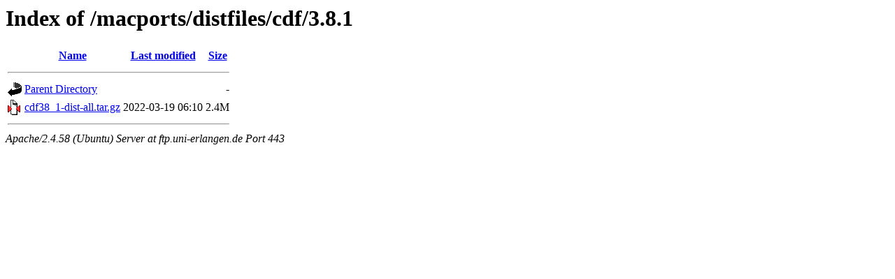

--- FILE ---
content_type: text/html;charset=UTF-8
request_url: https://ftp.uni-erlangen.de/macports/distfiles/cdf/3.8.1/?C=M;O=A
body_size: 483
content:
<!DOCTYPE HTML PUBLIC "-//W3C//DTD HTML 3.2 Final//EN">
<html>
 <head>
  <title>Index of /macports/distfiles/cdf/3.8.1</title>
 </head>
 <body>
<h1>Index of /macports/distfiles/cdf/3.8.1</h1>
  <table>
   <tr><th valign="top"><img src="/icons/blank.gif" alt="[ICO]"></th><th><a href="?C=N;O=A">Name</a></th><th><a href="?C=M;O=D">Last modified</a></th><th><a href="?C=S;O=A">Size</a></th></tr>
   <tr><th colspan="4"><hr></th></tr>
<tr><td valign="top"><a href="/macports/distfiles/cdf/"><img src="/icons/back.gif" alt="[PARENTDIR]"></a></td><td><a href="/macports/distfiles/cdf/">Parent Directory</a></td><td>&nbsp;</td><td align="right">  - </td></tr>
<tr><td valign="top"><a href="cdf38_1-dist-all.tar.gz"><img src="/icons/compressed.gif" alt="[   ]"></a></td><td><a href="cdf38_1-dist-all.tar.gz">cdf38_1-dist-all.tar.gz</a></td><td align="right">2022-03-19 06:10  </td><td align="right">2.4M</td></tr>
   <tr><th colspan="4"><hr></th></tr>
</table>
<address>Apache/2.4.58 (Ubuntu) Server at ftp.uni-erlangen.de Port 443</address>
</body></html>
